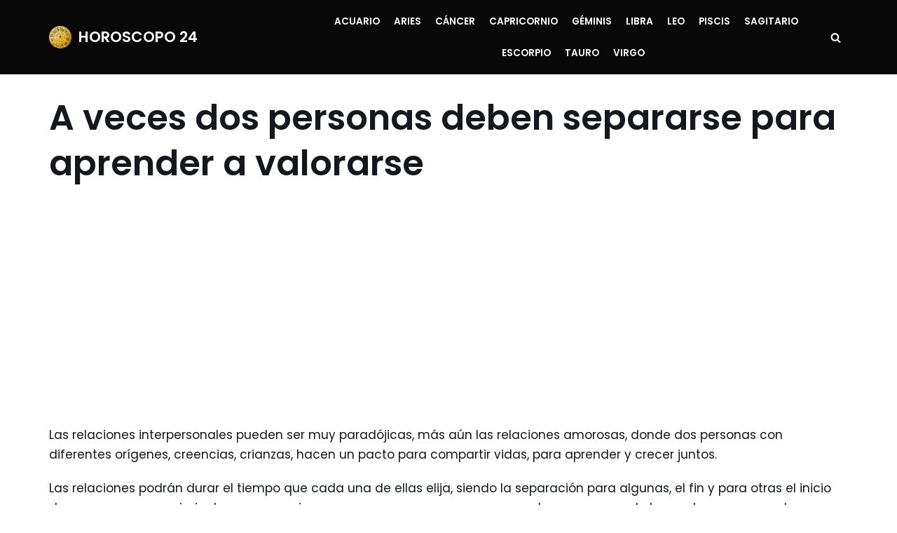

--- FILE ---
content_type: text/html; charset=UTF-8
request_url: https://horoscopo24.info/a-veces-dos-personas-deben-separarse-para-aprender-a-valorarse/
body_size: 18202
content:
<!DOCTYPE html>
<html lang="es" xmlns:og="http://ogp.me/ns#" xmlns:fb="http://ogp.me/ns/fb#">
	
<!-- sirdata cokies -->


	
<!-- Google tag (gtag.js) -->
<script async src="https://www.googletagmanager.com/gtag/js?id=G-F9PRMDXH2L"></script>
<script>
  window.dataLayer = window.dataLayer || [];
  function gtag(){dataLayer.push(arguments);}
  gtag('js', new Date());

  gtag('config', 'G-F9PRMDXH2L');
</script>
<!-- Google tag (gtag.js) -->

			<script data-ad-client="ca-pub-6817227002280387" async src="https://pagead2.googlesyndication.com/pagead/js/adsbygoogle.js"></script>


	
<head>
	
	<meta charset="UTF-8">
	<meta name="viewport" content="width=device-width, initial-scale=1, minimum-scale=1">
	<link rel="profile" href="https://gmpg.org/xfn/11">
		<title>A veces dos personas deben separarse para aprender a valorarse &#8211; HOROSCOPO 24</title>
<meta name='robots' content='max-image-preview:large' />

<!-- Open Graph Meta Tags generated by MashShare 4.0.47 - https://mashshare.net -->
<meta property="og:type" content="article" /> 
<meta property="og:title" content="A veces dos personas deben separarse para aprender a valorarse" />
<meta property="og:description" content="Las relaciones interpersonales pueden ser muy paradójicas, más aún las relaciones amorosas, donde dos personas con diferentes orígenes, creencias, crianzas, hacen un pacto para compartir vidas, para aprender y crecer juntos.    Las relaciones podrán durar el" />
<meta property="og:image" content="https://horoscopo24.info/wp-content/uploads/2018/12/2personas.jpg" />
<meta property="og:url" content="https://horoscopo24.info/a-veces-dos-personas-deben-separarse-para-aprender-a-valorarse/" />
<meta property="og:site_name" content="HOROSCOPO 24" />
<meta property="article:published_time" content="2019-05-28T07:45:11+02:00" />
<meta property="article:modified_time" content="2019-05-28T07:45:11+02:00" />
<meta property="og:updated_time" content="2019-05-28T07:45:11+02:00" />
<!-- Open Graph Meta Tags generated by MashShare 4.0.47 - https://www.mashshare.net -->
<!-- Twitter Card generated by MashShare 4.0.47 - https://www.mashshare.net -->
<meta property="og:image:width" content="630" />
<meta property="og:image:height" content="328" />
<meta name="twitter:card" content="summary_large_image">
<meta name="twitter:title" content="A veces dos personas deben separarse para aprender a valorarse">
<meta name="twitter:description" content="Las relaciones interpersonales pueden ser muy paradójicas, más aún las relaciones amorosas, donde dos personas con diferentes orígenes, creencias, crianzas, hacen un pacto para compartir vidas, para aprender y crecer juntos.    Las relaciones podrán durar el">
<meta name="twitter:image" content="https://horoscopo24.info/wp-content/uploads/2018/12/2personas.jpg">
<!-- Twitter Card generated by MashShare 4.0.47 - https://www.mashshare.net -->

<link rel='dns-prefetch' href='//fonts.googleapis.com' />
<link rel="alternate" type="application/rss+xml" title="HOROSCOPO 24 &raquo; Feed" href="https://horoscopo24.info/feed/" />
<link rel="alternate" type="application/rss+xml" title="HOROSCOPO 24 &raquo; Feed de los comentarios" href="https://horoscopo24.info/comments/feed/" />
<script type="text/javascript">
/* <![CDATA[ */
window._wpemojiSettings = {"baseUrl":"https:\/\/s.w.org\/images\/core\/emoji\/15.0.3\/72x72\/","ext":".png","svgUrl":"https:\/\/s.w.org\/images\/core\/emoji\/15.0.3\/svg\/","svgExt":".svg","source":{"concatemoji":"https:\/\/horoscopo24.info\/wp-includes\/js\/wp-emoji-release.min.js?ver=6.5.7"}};
/*! This file is auto-generated */
!function(i,n){var o,s,e;function c(e){try{var t={supportTests:e,timestamp:(new Date).valueOf()};sessionStorage.setItem(o,JSON.stringify(t))}catch(e){}}function p(e,t,n){e.clearRect(0,0,e.canvas.width,e.canvas.height),e.fillText(t,0,0);var t=new Uint32Array(e.getImageData(0,0,e.canvas.width,e.canvas.height).data),r=(e.clearRect(0,0,e.canvas.width,e.canvas.height),e.fillText(n,0,0),new Uint32Array(e.getImageData(0,0,e.canvas.width,e.canvas.height).data));return t.every(function(e,t){return e===r[t]})}function u(e,t,n){switch(t){case"flag":return n(e,"\ud83c\udff3\ufe0f\u200d\u26a7\ufe0f","\ud83c\udff3\ufe0f\u200b\u26a7\ufe0f")?!1:!n(e,"\ud83c\uddfa\ud83c\uddf3","\ud83c\uddfa\u200b\ud83c\uddf3")&&!n(e,"\ud83c\udff4\udb40\udc67\udb40\udc62\udb40\udc65\udb40\udc6e\udb40\udc67\udb40\udc7f","\ud83c\udff4\u200b\udb40\udc67\u200b\udb40\udc62\u200b\udb40\udc65\u200b\udb40\udc6e\u200b\udb40\udc67\u200b\udb40\udc7f");case"emoji":return!n(e,"\ud83d\udc26\u200d\u2b1b","\ud83d\udc26\u200b\u2b1b")}return!1}function f(e,t,n){var r="undefined"!=typeof WorkerGlobalScope&&self instanceof WorkerGlobalScope?new OffscreenCanvas(300,150):i.createElement("canvas"),a=r.getContext("2d",{willReadFrequently:!0}),o=(a.textBaseline="top",a.font="600 32px Arial",{});return e.forEach(function(e){o[e]=t(a,e,n)}),o}function t(e){var t=i.createElement("script");t.src=e,t.defer=!0,i.head.appendChild(t)}"undefined"!=typeof Promise&&(o="wpEmojiSettingsSupports",s=["flag","emoji"],n.supports={everything:!0,everythingExceptFlag:!0},e=new Promise(function(e){i.addEventListener("DOMContentLoaded",e,{once:!0})}),new Promise(function(t){var n=function(){try{var e=JSON.parse(sessionStorage.getItem(o));if("object"==typeof e&&"number"==typeof e.timestamp&&(new Date).valueOf()<e.timestamp+604800&&"object"==typeof e.supportTests)return e.supportTests}catch(e){}return null}();if(!n){if("undefined"!=typeof Worker&&"undefined"!=typeof OffscreenCanvas&&"undefined"!=typeof URL&&URL.createObjectURL&&"undefined"!=typeof Blob)try{var e="postMessage("+f.toString()+"("+[JSON.stringify(s),u.toString(),p.toString()].join(",")+"));",r=new Blob([e],{type:"text/javascript"}),a=new Worker(URL.createObjectURL(r),{name:"wpTestEmojiSupports"});return void(a.onmessage=function(e){c(n=e.data),a.terminate(),t(n)})}catch(e){}c(n=f(s,u,p))}t(n)}).then(function(e){for(var t in e)n.supports[t]=e[t],n.supports.everything=n.supports.everything&&n.supports[t],"flag"!==t&&(n.supports.everythingExceptFlag=n.supports.everythingExceptFlag&&n.supports[t]);n.supports.everythingExceptFlag=n.supports.everythingExceptFlag&&!n.supports.flag,n.DOMReady=!1,n.readyCallback=function(){n.DOMReady=!0}}).then(function(){return e}).then(function(){var e;n.supports.everything||(n.readyCallback(),(e=n.source||{}).concatemoji?t(e.concatemoji):e.wpemoji&&e.twemoji&&(t(e.twemoji),t(e.wpemoji)))}))}((window,document),window._wpemojiSettings);
/* ]]> */
</script>
<style id='wp-emoji-styles-inline-css' type='text/css'>

	img.wp-smiley, img.emoji {
		display: inline !important;
		border: none !important;
		box-shadow: none !important;
		height: 1em !important;
		width: 1em !important;
		margin: 0 0.07em !important;
		vertical-align: -0.1em !important;
		background: none !important;
		padding: 0 !important;
	}
</style>
<link rel='stylesheet' id='wp-block-library-css' href='https://horoscopo24.info/wp-includes/css/dist/block-library/style.min.css?ver=6.5.7' type='text/css' media='all' />
<link rel='stylesheet' id='quads-style-css-css' href='https://horoscopo24.info/wp-content/plugins/quick-adsense-reloaded/includes/gutenberg/dist/blocks.style.build.css?ver=2.0.86.1' type='text/css' media='all' />
<style id='classic-theme-styles-inline-css' type='text/css'>
/*! This file is auto-generated */
.wp-block-button__link{color:#fff;background-color:#32373c;border-radius:9999px;box-shadow:none;text-decoration:none;padding:calc(.667em + 2px) calc(1.333em + 2px);font-size:1.125em}.wp-block-file__button{background:#32373c;color:#fff;text-decoration:none}
</style>
<style id='global-styles-inline-css' type='text/css'>
body{--wp--preset--color--black: #000000;--wp--preset--color--cyan-bluish-gray: #abb8c3;--wp--preset--color--white: #ffffff;--wp--preset--color--pale-pink: #f78da7;--wp--preset--color--vivid-red: #cf2e2e;--wp--preset--color--luminous-vivid-orange: #ff6900;--wp--preset--color--luminous-vivid-amber: #fcb900;--wp--preset--color--light-green-cyan: #7bdcb5;--wp--preset--color--vivid-green-cyan: #00d084;--wp--preset--color--pale-cyan-blue: #8ed1fc;--wp--preset--color--vivid-cyan-blue: #0693e3;--wp--preset--color--vivid-purple: #9b51e0;--wp--preset--color--neve-link-color: var(--nv-primary-accent);--wp--preset--color--neve-link-hover-color: var(--nv-secondary-accent);--wp--preset--color--nv-site-bg: var(--nv-site-bg);--wp--preset--color--nv-light-bg: var(--nv-light-bg);--wp--preset--color--nv-dark-bg: var(--nv-dark-bg);--wp--preset--color--neve-text-color: var(--nv-text-color);--wp--preset--color--nv-text-dark-bg: var(--nv-text-dark-bg);--wp--preset--color--nv-c-1: var(--nv-c-1);--wp--preset--color--nv-c-2: var(--nv-c-2);--wp--preset--gradient--vivid-cyan-blue-to-vivid-purple: linear-gradient(135deg,rgba(6,147,227,1) 0%,rgb(155,81,224) 100%);--wp--preset--gradient--light-green-cyan-to-vivid-green-cyan: linear-gradient(135deg,rgb(122,220,180) 0%,rgb(0,208,130) 100%);--wp--preset--gradient--luminous-vivid-amber-to-luminous-vivid-orange: linear-gradient(135deg,rgba(252,185,0,1) 0%,rgba(255,105,0,1) 100%);--wp--preset--gradient--luminous-vivid-orange-to-vivid-red: linear-gradient(135deg,rgba(255,105,0,1) 0%,rgb(207,46,46) 100%);--wp--preset--gradient--very-light-gray-to-cyan-bluish-gray: linear-gradient(135deg,rgb(238,238,238) 0%,rgb(169,184,195) 100%);--wp--preset--gradient--cool-to-warm-spectrum: linear-gradient(135deg,rgb(74,234,220) 0%,rgb(151,120,209) 20%,rgb(207,42,186) 40%,rgb(238,44,130) 60%,rgb(251,105,98) 80%,rgb(254,248,76) 100%);--wp--preset--gradient--blush-light-purple: linear-gradient(135deg,rgb(255,206,236) 0%,rgb(152,150,240) 100%);--wp--preset--gradient--blush-bordeaux: linear-gradient(135deg,rgb(254,205,165) 0%,rgb(254,45,45) 50%,rgb(107,0,62) 100%);--wp--preset--gradient--luminous-dusk: linear-gradient(135deg,rgb(255,203,112) 0%,rgb(199,81,192) 50%,rgb(65,88,208) 100%);--wp--preset--gradient--pale-ocean: linear-gradient(135deg,rgb(255,245,203) 0%,rgb(182,227,212) 50%,rgb(51,167,181) 100%);--wp--preset--gradient--electric-grass: linear-gradient(135deg,rgb(202,248,128) 0%,rgb(113,206,126) 100%);--wp--preset--gradient--midnight: linear-gradient(135deg,rgb(2,3,129) 0%,rgb(40,116,252) 100%);--wp--preset--font-size--small: 13px;--wp--preset--font-size--medium: 20px;--wp--preset--font-size--large: 36px;--wp--preset--font-size--x-large: 42px;--wp--preset--spacing--20: 0.44rem;--wp--preset--spacing--30: 0.67rem;--wp--preset--spacing--40: 1rem;--wp--preset--spacing--50: 1.5rem;--wp--preset--spacing--60: 2.25rem;--wp--preset--spacing--70: 3.38rem;--wp--preset--spacing--80: 5.06rem;--wp--preset--shadow--natural: 6px 6px 9px rgba(0, 0, 0, 0.2);--wp--preset--shadow--deep: 12px 12px 50px rgba(0, 0, 0, 0.4);--wp--preset--shadow--sharp: 6px 6px 0px rgba(0, 0, 0, 0.2);--wp--preset--shadow--outlined: 6px 6px 0px -3px rgba(255, 255, 255, 1), 6px 6px rgba(0, 0, 0, 1);--wp--preset--shadow--crisp: 6px 6px 0px rgba(0, 0, 0, 1);}:where(.is-layout-flex){gap: 0.5em;}:where(.is-layout-grid){gap: 0.5em;}body .is-layout-flex{display: flex;}body .is-layout-flex{flex-wrap: wrap;align-items: center;}body .is-layout-flex > *{margin: 0;}body .is-layout-grid{display: grid;}body .is-layout-grid > *{margin: 0;}:where(.wp-block-columns.is-layout-flex){gap: 2em;}:where(.wp-block-columns.is-layout-grid){gap: 2em;}:where(.wp-block-post-template.is-layout-flex){gap: 1.25em;}:where(.wp-block-post-template.is-layout-grid){gap: 1.25em;}.has-black-color{color: var(--wp--preset--color--black) !important;}.has-cyan-bluish-gray-color{color: var(--wp--preset--color--cyan-bluish-gray) !important;}.has-white-color{color: var(--wp--preset--color--white) !important;}.has-pale-pink-color{color: var(--wp--preset--color--pale-pink) !important;}.has-vivid-red-color{color: var(--wp--preset--color--vivid-red) !important;}.has-luminous-vivid-orange-color{color: var(--wp--preset--color--luminous-vivid-orange) !important;}.has-luminous-vivid-amber-color{color: var(--wp--preset--color--luminous-vivid-amber) !important;}.has-light-green-cyan-color{color: var(--wp--preset--color--light-green-cyan) !important;}.has-vivid-green-cyan-color{color: var(--wp--preset--color--vivid-green-cyan) !important;}.has-pale-cyan-blue-color{color: var(--wp--preset--color--pale-cyan-blue) !important;}.has-vivid-cyan-blue-color{color: var(--wp--preset--color--vivid-cyan-blue) !important;}.has-vivid-purple-color{color: var(--wp--preset--color--vivid-purple) !important;}.has-black-background-color{background-color: var(--wp--preset--color--black) !important;}.has-cyan-bluish-gray-background-color{background-color: var(--wp--preset--color--cyan-bluish-gray) !important;}.has-white-background-color{background-color: var(--wp--preset--color--white) !important;}.has-pale-pink-background-color{background-color: var(--wp--preset--color--pale-pink) !important;}.has-vivid-red-background-color{background-color: var(--wp--preset--color--vivid-red) !important;}.has-luminous-vivid-orange-background-color{background-color: var(--wp--preset--color--luminous-vivid-orange) !important;}.has-luminous-vivid-amber-background-color{background-color: var(--wp--preset--color--luminous-vivid-amber) !important;}.has-light-green-cyan-background-color{background-color: var(--wp--preset--color--light-green-cyan) !important;}.has-vivid-green-cyan-background-color{background-color: var(--wp--preset--color--vivid-green-cyan) !important;}.has-pale-cyan-blue-background-color{background-color: var(--wp--preset--color--pale-cyan-blue) !important;}.has-vivid-cyan-blue-background-color{background-color: var(--wp--preset--color--vivid-cyan-blue) !important;}.has-vivid-purple-background-color{background-color: var(--wp--preset--color--vivid-purple) !important;}.has-black-border-color{border-color: var(--wp--preset--color--black) !important;}.has-cyan-bluish-gray-border-color{border-color: var(--wp--preset--color--cyan-bluish-gray) !important;}.has-white-border-color{border-color: var(--wp--preset--color--white) !important;}.has-pale-pink-border-color{border-color: var(--wp--preset--color--pale-pink) !important;}.has-vivid-red-border-color{border-color: var(--wp--preset--color--vivid-red) !important;}.has-luminous-vivid-orange-border-color{border-color: var(--wp--preset--color--luminous-vivid-orange) !important;}.has-luminous-vivid-amber-border-color{border-color: var(--wp--preset--color--luminous-vivid-amber) !important;}.has-light-green-cyan-border-color{border-color: var(--wp--preset--color--light-green-cyan) !important;}.has-vivid-green-cyan-border-color{border-color: var(--wp--preset--color--vivid-green-cyan) !important;}.has-pale-cyan-blue-border-color{border-color: var(--wp--preset--color--pale-cyan-blue) !important;}.has-vivid-cyan-blue-border-color{border-color: var(--wp--preset--color--vivid-cyan-blue) !important;}.has-vivid-purple-border-color{border-color: var(--wp--preset--color--vivid-purple) !important;}.has-vivid-cyan-blue-to-vivid-purple-gradient-background{background: var(--wp--preset--gradient--vivid-cyan-blue-to-vivid-purple) !important;}.has-light-green-cyan-to-vivid-green-cyan-gradient-background{background: var(--wp--preset--gradient--light-green-cyan-to-vivid-green-cyan) !important;}.has-luminous-vivid-amber-to-luminous-vivid-orange-gradient-background{background: var(--wp--preset--gradient--luminous-vivid-amber-to-luminous-vivid-orange) !important;}.has-luminous-vivid-orange-to-vivid-red-gradient-background{background: var(--wp--preset--gradient--luminous-vivid-orange-to-vivid-red) !important;}.has-very-light-gray-to-cyan-bluish-gray-gradient-background{background: var(--wp--preset--gradient--very-light-gray-to-cyan-bluish-gray) !important;}.has-cool-to-warm-spectrum-gradient-background{background: var(--wp--preset--gradient--cool-to-warm-spectrum) !important;}.has-blush-light-purple-gradient-background{background: var(--wp--preset--gradient--blush-light-purple) !important;}.has-blush-bordeaux-gradient-background{background: var(--wp--preset--gradient--blush-bordeaux) !important;}.has-luminous-dusk-gradient-background{background: var(--wp--preset--gradient--luminous-dusk) !important;}.has-pale-ocean-gradient-background{background: var(--wp--preset--gradient--pale-ocean) !important;}.has-electric-grass-gradient-background{background: var(--wp--preset--gradient--electric-grass) !important;}.has-midnight-gradient-background{background: var(--wp--preset--gradient--midnight) !important;}.has-small-font-size{font-size: var(--wp--preset--font-size--small) !important;}.has-medium-font-size{font-size: var(--wp--preset--font-size--medium) !important;}.has-large-font-size{font-size: var(--wp--preset--font-size--large) !important;}.has-x-large-font-size{font-size: var(--wp--preset--font-size--x-large) !important;}
.wp-block-navigation a:where(:not(.wp-element-button)){color: inherit;}
:where(.wp-block-post-template.is-layout-flex){gap: 1.25em;}:where(.wp-block-post-template.is-layout-grid){gap: 1.25em;}
:where(.wp-block-columns.is-layout-flex){gap: 2em;}:where(.wp-block-columns.is-layout-grid){gap: 2em;}
.wp-block-pullquote{font-size: 1.5em;line-height: 1.6;}
</style>
<link rel='stylesheet' id='mashsb-styles-css' href='https://horoscopo24.info/wp-content/plugins/mashsharer/assets/css/mashsb.min.css?ver=4.0.47' type='text/css' media='all' />
<style id='mashsb-styles-inline-css' type='text/css'>
.mashsb-count {color:#cccccc;}@media only screen and (min-width:568px){.mashsb-buttons a {min-width: 177px;}}
</style>
<style id='hv-videos-otros-inline-css' type='text/css'>

.hv-manual{max-width:100%;}
.hv-manual-item{display:block;margin:0 0 16px 0;}
.hv-manual-thumb-link{display:block;position:relative;text-decoration:none;}
.hv-manual-thumb{display:block;position:relative;width:100%;aspect-ratio:16/9;border-radius:8px;overflow:hidden;}
.hv-manual-thumb-img{display:block;width:100%;height:100%;object-fit:cover;border:0!important;outline:none!important;background:transparent!important;}
.hv-manual-overlay{position:absolute;inset:0;display:flex;align-items:center;justify-content:center;pointer-events:none;}
.hv-manual-overlay-badge{width:64px;height:64px;border-radius:50%;background:rgba(0,0,0,.6);display:flex;align-items:center;justify-content:center;}
.hv-manual-overlay-badge:before{content:"";display:block;width:0;height:0;border-left:20px solid #fff;border-top:12px solid transparent;border-bottom:12px solid transparent;margin-left:4px;}
@media (max-width:480px){.hv-manual-overlay-badge{width:52px;height:52px;}.hv-manual-overlay-badge:before{border-left-width:18px;border-top-width:11px;border-bottom-width:11px;}}
.hv-manual-title{margin:.5rem 0 1rem;font-weight:normal;line-height:1.35;display:block;background:transparent!important;border:0!important;padding:0!important;box-shadow:none!important;}
.hv-manual-title a{display:inline;background:transparent!important;border:0!important;padding:0!important;box-shadow:none!important;color:inherit;text-decoration:none;}
.hv-manual-title a:hover{text-decoration:underline;}
a img, img, .hv-manual-thumb-img {border:0!important;outline:none!important;box-shadow:none!important;background:transparent!important;}
.hv-manual-thumb-link, .hv-manual-thumb {border:0!important;box-shadow:none!important;background:transparent!important;padding:0!important;}
a:focus,a:active,a:hover{outline:none!important;box-shadow:none!important;}

</style>
<link rel='stylesheet' id='neve-style-css' href='https://horoscopo24.info/wp-content/themes/neve/style-main.min.css?ver=2.11.1' type='text/css' media='all' />
<style id='neve-style-inline-css' type='text/css'>
.header-menu-sidebar-inner li.menu-item-nav-search { display: none; }
 .container{ max-width: 748px; } .single-post-container .alignfull > [class*="__inner-container"], .single-post-container .alignwide > [class*="__inner-container"]{ max-width:718px } .button.button-primary, button, input[type=button], .btn, input[type="submit"], /* Buttons in navigation */ ul[id^="nv-primary-navigation"] li.button.button-primary > a, .menu li.button.button-primary > a, .wp-block-button.is-style-primary .wp-block-button__link, .wc-block-grid .wp-block-button .wp-block-button__link, form input[type="submit"], form button[type="submit"], #comments input[type="submit"]{ background-color: var(--nv-secondary-accent);color: var(--nv-text-color);border-radius:0px 0px 0px 0px;border:none;border-width:1px 1px 1px 1px; font-size: 14px; line-height: 1.6em; } .button.button-primary:hover, ul[id^="nv-primary-navigation"] li.button.button-primary > a:hover, .menu li.button.button-primary > a:hover, .wp-block-button.is-style-primary .wp-block-button__link:hover, .wc-block-grid .wp-block-button .wp-block-button__link:hover, form input[type="submit"]:hover, form button[type="submit"]:hover, #comments input[type="submit"]:hover{ background-color: var(--nv-secondary-accent);color: var(--nv-text-color); } .button.button-secondary:not(.secondary-default), .wp-block-button.is-style-secondary .wp-block-button__link{ background-color: var(--nv-primary-accent);color: var(--nv-text-dark-bg);border-radius:0px 0px 0px 0px;border:none;border-width:2px 2px 2px 2px; font-size: 14px; line-height: 1.6em; } .button.button-secondary.secondary-default{ background-color: var(--nv-primary-accent);color: var(--nv-text-dark-bg);border-radius:0px 0px 0px 0px;border:none;border-width:2px 2px 2px 2px; } .button.button-secondary:not(.secondary-default):hover, .wp-block-button.is-style-secondary .wp-block-button__link:hover{ background-color: var(--nv-primary-accent);color: var(--nv-text-dark-bg); } .button.button-secondary.secondary-default:hover{ background-color: var(--nv-primary-accent);color: var(--nv-text-dark-bg); } .button.button-primary, .wp-block-button.is-style-primary .wp-block-button__link, .wc-block-grid .wp-block-button .wp-block-button__link, form input[type="submit"], form button[type="submit"], #comments input[type="submit"]{ padding:16px 35px 16px 35px; } .button.button-secondary:not(.secondary-default), .wp-block-button.is-style-secondary .wp-block-button__link{ padding:16px 35px 16px 35px; } body, .site-title{ font-size: 15px; line-height: 1.6em; letter-spacing: 0px; font-weight: 400; text-transform: none; font-family: Poppins, var(--nv-fallback-ff); } h1, .single h1.entry-title{ font-size: 39px; line-height: 1.2em; letter-spacing: 0px; font-weight: 600; text-transform: none; font-family: Poppins, var(--nv-fallback-ff); } h2{ font-size: 30px; line-height: 1.3em; letter-spacing: 0px; font-weight: 600; text-transform: none; font-family: Poppins, var(--nv-fallback-ff); } h3, .woocommerce-checkout h3{ font-size: 20px; line-height: 1.3em; letter-spacing: 0px; font-weight: 600; text-transform: none; font-family: Poppins, var(--nv-fallback-ff); } h4{ font-size: 16px; line-height: 1.3em; letter-spacing: 0px; font-weight: 600; text-transform: none; font-family: Poppins, var(--nv-fallback-ff); } h5{ font-size: 14px; line-height: 1.3em; letter-spacing: 0px; font-weight: 600; text-transform: none; font-family: Poppins, var(--nv-fallback-ff); } h6{ font-size: 14px; line-height: 1.3em; letter-spacing: 0px; font-weight: 600; text-transform: none; font-family: Poppins, var(--nv-fallback-ff); } .blog .blog-entry-title, .archive .blog-entry-title{ font-size: 25px; } .nv-post-thumbnail-wrap img{ box-shadow:0 16px 38px -12px rgba(0,0,0,0.56), 0 4px 25px 0 rgba(0,0,0,0.12), 0 8px 10px -5px rgba(0,0,0,0.2); } form:not([role="search"]):not(.woocommerce-cart-form):not(.woocommerce-ordering):not(.cart) input:read-write:not(#coupon_code), form textarea, form select{ margin-bottom: 10px; } form input:read-write, form textarea, form select, form select option, form.wp-block-search input.wp-block-search__input{ color: var(--nv-text-color); font-family: Poppins, var(--nv-fallback-ff); } form label, .wpforms-container .wpforms-field-label{ margin-bottom: 10px; } form.search-form input:read-write{ padding-right:45px !important; font-family: Poppins, var(--nv-fallback-ff); } .header-main-inner,.header-main-inner a:not(.button),.header-main-inner .navbar-toggle{ color: #e33535; } .header-main-inner .nv-icon svg,.header-main-inner .nv-contact-list svg{ fill: #e33535; } .header-main-inner .icon-bar{ background-color: #e33535; } .hfg_header .header-main-inner .nav-ul .sub-menu{ background-color: #090808; } .hfg_header .header-main-inner{ background-color: #090808; } .header-menu-sidebar .header-menu-sidebar-bg,.header-menu-sidebar .header-menu-sidebar-bg a:not(.button),.header-menu-sidebar .header-menu-sidebar-bg .navbar-toggle{ color: var(--nv-site-bg); } .header-menu-sidebar .header-menu-sidebar-bg .nv-icon svg,.header-menu-sidebar .header-menu-sidebar-bg .nv-contact-list svg{ fill: var(--nv-site-bg); } .header-menu-sidebar .header-menu-sidebar-bg .icon-bar{ background-color: var(--nv-site-bg); } .hfg_header .header-menu-sidebar .header-menu-sidebar-bg .nav-ul .sub-menu{ background-color: var(--nv-dark-bg); } .hfg_header .header-menu-sidebar .header-menu-sidebar-bg{ background-color: var(--nv-dark-bg); } .builder-item--logo .site-logo img{ max-width: 32px; } .builder-item--logo .site-logo .brand .nv-title-tagline-wrap{ color: #ffffff; } .builder-item--logo .site-logo{ padding:10px 0px 10px 0px; } .builder-item--logo{ margin:0px 0px 0px 0px; } .builder-item--nav-icon .navbar-toggle, .header-menu-sidebar .close-sidebar-panel .navbar-toggle{ color: var(--nv-site-bg);border-radius:3px 3px 3px 3px;border:none;border-width:1px 1px 1px 1px; } .builder-item--nav-icon .navbar-toggle .icon-bar, .header-menu-sidebar .close-sidebar-panel .navbar-toggle .icon-bar{ background-color: var(--nv-site-bg); } .builder-item--nav-icon .navbar-toggle{ padding:10px 15px 10px 15px; } .builder-item--nav-icon{ margin:0px 0px 0px 0px; } .builder-item--primary-menu .nav-menu-primary > .nav-ul li:not(.woocommerce-mini-cart-item) > a,.builder-item--primary-menu .nav-menu-primary > .nav-ul .has-caret > a,.builder-item--primary-menu .nav-menu-primary > .nav-ul .neve-mm-heading span,.builder-item--primary-menu .nav-menu-primary > .nav-ul .has-caret{ color: var(--nv-text-dark-bg); } .builder-item--primary-menu .nav-menu-primary > .nav-ul li:not(.woocommerce-mini-cart-item) > a:after,.builder-item--primary-menu .nav-menu-primary > .nav-ul li > .has-caret > a:after{ background-color: #fd8203; } .builder-item--primary-menu .nav-menu-primary > .nav-ul li:not(.woocommerce-mini-cart-item):hover > a,.builder-item--primary-menu .nav-menu-primary > .nav-ul li:hover > .has-caret > a,.builder-item--primary-menu .nav-menu-primary > .nav-ul li:hover > .has-caret{ color: #fd8203; } .builder-item--primary-menu .nav-menu-primary > .nav-ul li:hover > .has-caret svg{ fill: #fd8203; } .builder-item--primary-menu .nav-menu-primary > .nav-ul li.current-menu-item > a,.builder-item--primary-menu .nav-menu-primary > .nav-ul li.current_page_item > a,.builder-item--primary-menu .nav-menu-primary > .nav-ul li.current_page_item > .has-caret > a{ color: #fd8203; } .builder-item--primary-menu .nav-menu-primary > .nav-ul li.current-menu-item > .has-caret svg{ fill: #fd8203; } .builder-item--primary-menu .nav-ul > li:not(:last-of-type){ margin-right:20px; } .builder-item--primary-menu .style-full-height .nav-ul li:not(.menu-item-nav-search):not(.menu-item-nav-cart):hover > a:after{ width: calc(100% + 20px); } .builder-item--primary-menu .nav-ul li a, .builder-item--primary-menu .neve-mm-heading span{ min-height: 25px; } .builder-item--primary-menu{ font-size: 1em; line-height: 1.6em; letter-spacing: 0px; font-weight: 600; text-transform: uppercase; padding:0px 0px 0px 0px;margin:0px 0px 0px 0px; } .builder-item--primary-menu svg{ width: 1em;height: 1em; } .builder-item--header_search_responsive a.nv-search.nv-icon > svg{ width: 15px;height: 15px;fill: #ffffff; } .builder-item--header_search_responsive a.nv-search.nv-icon:hover > svg{ fill: #fd8203; } .builder-item--header_search_responsive input[type=submit],.builder-item--header_search_responsive .nv-search-icon-wrap{ width: 14px; } .builder-item--header_search_responsive .nv-nav-search .search-form input[type=search]{ height: 40px; font-size: 14px; padding-right:50px;border-width:1px 1px 1px 1px;border-radius:1px 1px 1px 1px;background-color: #ffffff;border-color: var(--nv-dark-bg); } .builder-item--header_search_responsive .nv-nav-search .search-form input[type=search],.builder-item--header_search_responsive input::placeholder{ color: var(--nv-dark-bg); } .builder-item--header_search_responsive .nv-search-icon-wrap .nv-icon svg{ fill: var(--nv-dark-bg);width: 14px;height: 14px; } .builder-item--header_search_responsive .close-responsive-search svg{ width: 14px;height: 14px; } .builder-item--header_search_responsive{ padding:0px 10px 0px 10px;margin:0px 0px 0px 0px; } .footer-top-inner{ background-color: var(--nv-dark-bg); } .footer-top-inner,.footer-top-inner a:not(.button),.footer-top-inner .navbar-toggle{ color: var(--nv-site-bg); } .footer-top-inner .nv-icon svg,.footer-top-inner .nv-contact-list svg{ fill: var(--nv-site-bg); } .footer-top-inner .icon-bar{ background-color: var(--nv-site-bg); } .footer-top-inner .nav-ul .sub-menu{ background-color: var(--nv-dark-bg); } .builder-item--footer_copyright, .builder-item--footer_copyright *{ color: #ffffff; } .builder-item--footer_copyright{ font-size: 1em; line-height: 1.6em; letter-spacing: 0px; font-weight: 500; text-transform: none; padding:0px 0px 0px 0px;margin:0px 0px 0px 0px; } .builder-item--footer_copyright svg{ width: 1em;height: 1em; } @media(min-width: 576px){ .container{ max-width: 992px; } .single-post-container .alignfull > [class*="__inner-container"], .single-post-container .alignwide > [class*="__inner-container"]{ max-width:962px } .button.button-primary, button, input[type=button], .btn, input[type="submit"], /* Buttons in navigation */ ul[id^="nv-primary-navigation"] li.button.button-primary > a, .menu li.button.button-primary > a, .wp-block-button.is-style-primary .wp-block-button__link, .wc-block-grid .wp-block-button .wp-block-button__link, form input[type="submit"], form button[type="submit"], #comments input[type="submit"]{ font-size: 14px; line-height: 1.6em; } .button.button-secondary:not(.secondary-default), .wp-block-button.is-style-secondary .wp-block-button__link{ font-size: 14px; line-height: 1.6em; } .button.button-primary, .wp-block-button.is-style-primary .wp-block-button__link, .wc-block-grid .wp-block-button .wp-block-button__link, form input[type="submit"], form button[type="submit"], #comments input[type="submit"]{ padding:16px 35px 16px 35px; } .button.button-secondary:not(.secondary-default), .wp-block-button.is-style-secondary .wp-block-button__link{ padding:16px 35px 16px 35px; } body, .site-title{ font-size: 16px; line-height: 1.6em; letter-spacing: 0px; } h1, .single h1.entry-title{ font-size: 55px; line-height: 1.3em; letter-spacing: 0px; } h2{ font-size: 35px; line-height: 1.3em; letter-spacing: 0px; } h3, .woocommerce-checkout h3{ font-size: 20px; line-height: 1.3em; letter-spacing: 0px; } h4{ font-size: 16px; line-height: 1.3em; letter-spacing: 0px; } h5{ font-size: 14px; line-height: 1.3em; letter-spacing: 0px; } h6{ font-size: 14px; line-height: 1.3em; letter-spacing: 0px; } .builder-item--logo .site-logo img{ max-width: 32px; } .builder-item--logo .site-logo{ padding:10px 0px 10px 0px; } .builder-item--logo{ margin:0px 0px 0px 0px; } .builder-item--nav-icon .navbar-toggle{ padding:10px 15px 10px 15px; } .builder-item--nav-icon{ margin:0px 0px 0px 0px; } .builder-item--primary-menu .nav-ul > li:not(:last-of-type){ margin-right:20px; } .builder-item--primary-menu .style-full-height .nav-ul li:not(.menu-item-nav-search):not(.menu-item-nav-cart):hover > a:after{ width: calc(100% + 20px); } .builder-item--primary-menu .nav-ul li a, .builder-item--primary-menu .neve-mm-heading span{ min-height: 25px; } .builder-item--primary-menu{ font-size: 1em; line-height: 1.6em; letter-spacing: 0px; padding:0px 0px 0px 0px;margin:0px 0px 0px 0px; } .builder-item--primary-menu svg{ width: 1em;height: 1em; } .builder-item--header_search_responsive input[type=submit],.builder-item--header_search_responsive .nv-search-icon-wrap{ width: 14px; } .builder-item--header_search_responsive .nv-nav-search .search-form input[type=search]{ height: 40px; font-size: 14px; padding-right:50px;border-width:1px 1px 1px 1px;border-radius:1px 1px 1px 1px; } .builder-item--header_search_responsive .nv-search-icon-wrap .nv-icon svg{ width: 14px;height: 14px; } .builder-item--header_search_responsive .close-responsive-search svg{ width: 14px;height: 14px; } .builder-item--header_search_responsive{ padding:0px 10px 0px 10px;margin:0px 0px 0px 0px; } .builder-item--footer_copyright{ font-size: 1em; line-height: 1.6em; letter-spacing: 0px; padding:0px 0px 0px 0px;margin:0px 0px 0px 0px; } .builder-item--footer_copyright svg{ width: 1em;height: 1em; } }@media(min-width: 960px){ .container{ max-width: 1170px; } body:not(.single):not(.archive):not(.blog):not(.search) .neve-main > .container .col{ max-width: 100%; } body:not(.single):not(.archive):not(.blog):not(.search) .nv-sidebar-wrap{ max-width: 0%; } .neve-main > .archive-container .nv-index-posts.col{ max-width: 100%; } .neve-main > .archive-container .nv-sidebar-wrap{ max-width: 0%; } .neve-main > .single-post-container .nv-single-post-wrap.col{ max-width: 100%; } .single-post-container .alignfull > [class*="__inner-container"], .single-post-container .alignwide > [class*="__inner-container"]{ max-width:1140px } .container-fluid.single-post-container .alignfull > [class*="__inner-container"], .container-fluid.single-post-container .alignwide > [class*="__inner-container"]{ max-width:calc(100% + 15px) } .neve-main > .single-post-container .nv-sidebar-wrap{ max-width: 0%; } .button.button-primary, button, input[type=button], .btn, input[type="submit"], /* Buttons in navigation */ ul[id^="nv-primary-navigation"] li.button.button-primary > a, .menu li.button.button-primary > a, .wp-block-button.is-style-primary .wp-block-button__link, .wc-block-grid .wp-block-button .wp-block-button__link, form input[type="submit"], form button[type="submit"], #comments input[type="submit"]{ font-size: 16px; line-height: 1.6em; } .button.button-secondary:not(.secondary-default), .wp-block-button.is-style-secondary .wp-block-button__link{ font-size: 16px; line-height: 1.6em; } .button.button-primary, .wp-block-button.is-style-primary .wp-block-button__link, .wc-block-grid .wp-block-button .wp-block-button__link, form input[type="submit"], form button[type="submit"], #comments input[type="submit"]{ padding:16px 35px 16px 35px; } .button.button-secondary:not(.secondary-default), .wp-block-button.is-style-secondary .wp-block-button__link{ padding:16px 35px 16px 35px; } body, .site-title{ font-size: 17px; line-height: 1.7em; letter-spacing: 0px; } h1, .single h1.entry-title{ font-size: 50px; line-height: 1.3em; letter-spacing: 0px; } h2{ font-size: 40px; line-height: 1.3em; letter-spacing: 0px; } h3, .woocommerce-checkout h3{ font-size: 24px; line-height: 1.3em; letter-spacing: 0px; } h4{ font-size: 20px; line-height: 1.3em; letter-spacing: 0px; } h5{ font-size: 16px; line-height: 1.3em; letter-spacing: 0px; } h6{ font-size: 16px; line-height: 1.3em; letter-spacing: 0px; } .blog .blog-entry-title, .archive .blog-entry-title{ font-size: 25px; } .builder-item--logo .site-logo img{ max-width: 32px; } .builder-item--logo .site-logo{ padding:10px 0px 10px 0px; } .builder-item--logo{ margin:0px 0px 0px 0px; } .builder-item--nav-icon .navbar-toggle{ padding:10px 15px 10px 15px; } .builder-item--nav-icon{ margin:0px 0px 0px 0px; } .builder-item--primary-menu .nav-ul > li:not(:last-of-type){ margin-right:20px; } .builder-item--primary-menu .style-full-height .nav-ul li:not(.menu-item-nav-search):not(.menu-item-nav-cart) > a:after{ left:-10px;right:-10px } .builder-item--primary-menu .style-full-height .nav-ul li:not(.menu-item-nav-search):not(.menu-item-nav-cart):hover > a:after{ width: calc(100% + 20px); } .builder-item--primary-menu .nav-ul li a, .builder-item--primary-menu .neve-mm-heading span{ min-height: 25px; } .builder-item--primary-menu{ font-size: 0.8em; line-height: 1.6em; letter-spacing: 0px; padding:0px 0px 0px 0px;margin:0px 0px 0px 0px; } .builder-item--primary-menu svg{ width: 0.8em;height: 0.8em; } .builder-item--header_search_responsive input[type=submit],.builder-item--header_search_responsive .nv-search-icon-wrap{ width: 27px; } .builder-item--header_search_responsive .nv-nav-search .search-form input[type=search]{ height: 58px; font-size: 27px; padding-right:50px;border-width:4px 4px 4px 4px;border-radius:1px 1px 1px 1px; } .builder-item--header_search_responsive .nv-search-icon-wrap .nv-icon svg{ width: 27px;height: 27px; } .builder-item--header_search_responsive .close-responsive-search svg{ width: 27px;height: 27px; } .builder-item--header_search_responsive{ padding:0px 10px 0px 10px;margin:0px 0px 0px 0px; } .builder-item--footer_copyright{ font-size: 1em; line-height: 1.6em; letter-spacing: 0px; padding:0px 0px 0px 0px;margin:-10px 0px 20px 0px; } .builder-item--footer_copyright svg{ width: 1em;height: 1em; } }:root{--nv-primary-accent:#fcaf3b;--nv-secondary-accent:#000000;--nv-site-bg:#ffffff;--nv-light-bg:#ededed;--nv-dark-bg:#14171c;--nv-text-color:#14171c;--nv-text-dark-bg:#ffffff;--nv-c-1:#77b978;--nv-c-2:#f37262;--nv-fallback-ff:Arial, Helvetica, sans-serif;}
</style>
<link rel='stylesheet' id='neve-google-font-poppins-css' href='//fonts.googleapis.com/css?family=Poppins%3A400%2C600&#038;display=swap&#038;ver=2.11.1' type='text/css' media='all' />
<script type="text/javascript" src="https://horoscopo24.info/wp-includes/js/jquery/jquery.min.js?ver=3.7.1" id="jquery-core-js"></script>
<script type="text/javascript" src="https://horoscopo24.info/wp-includes/js/jquery/jquery-migrate.min.js?ver=3.4.1" id="jquery-migrate-js"></script>
<script type="text/javascript" id="mashsb-js-extra">
/* <![CDATA[ */
var mashsb = {"shares":"4000","round_shares":"","animate_shares":"0","dynamic_buttons":"0","share_url":"https:\/\/horoscopo24.info\/a-veces-dos-personas-deben-separarse-para-aprender-a-valorarse\/","title":"A+veces+dos+personas+deben+separarse+para+aprender+a+valorarse","image":"https:\/\/horoscopo24.info\/wp-content\/uploads\/2018\/12\/2personas.jpg","desc":"Las relaciones interpersonales pueden ser muy parad\u00f3jicas, m\u00e1s a\u00fan las relaciones amorosas, donde dos personas con diferentes or\u00edgenes, creencias, crianzas, hacen un pacto para compartir vidas, para aprender y crecer juntos.\r\n\r\nLas relaciones podr\u00e1n durar el \u2026","hashtag":"","subscribe":"content","subscribe_url":"","activestatus":"1","singular":"1","twitter_popup":"1","refresh":"0","nonce":"8589c9bfcc","postid":"39808","servertime":"1768842184","ajaxurl":"https:\/\/horoscopo24.info\/wp-admin\/admin-ajax.php"};
/* ]]> */
</script>
<script type="text/javascript" src="https://horoscopo24.info/wp-content/plugins/mashsharer/assets/js/mashsb.min.js?ver=4.0.47" id="mashsb-js"></script>
<link rel="https://api.w.org/" href="https://horoscopo24.info/wp-json/" /><link rel="alternate" type="application/json" href="https://horoscopo24.info/wp-json/wp/v2/posts/39808" /><link rel="EditURI" type="application/rsd+xml" title="RSD" href="https://horoscopo24.info/xmlrpc.php?rsd" />
<meta name="generator" content="WordPress 6.5.7" />
<link rel="canonical" href="https://horoscopo24.info/a-veces-dos-personas-deben-separarse-para-aprender-a-valorarse/" />
<link rel='shortlink' href='https://horoscopo24.info/?p=39808' />
<link rel="alternate" type="application/json+oembed" href="https://horoscopo24.info/wp-json/oembed/1.0/embed?url=https%3A%2F%2Fhoroscopo24.info%2Fa-veces-dos-personas-deben-separarse-para-aprender-a-valorarse%2F" />
<link rel="alternate" type="text/xml+oembed" href="https://horoscopo24.info/wp-json/oembed/1.0/embed?url=https%3A%2F%2Fhoroscopo24.info%2Fa-veces-dos-personas-deben-separarse-para-aprender-a-valorarse%2F&#038;format=xml" />
<meta name="robots" content="noindex,nofollow" />

<!-- Open Graph Protocol Meta -->
<meta property='og:site_name' value='HOROSCOPO 24'/>
<meta property='og:title' content='A veces dos personas deben separarse para aprender a valorarse' />
<meta property='og:url' content='https://horoscopo24.info/a-veces-dos-personas-deben-separarse-para-aprender-a-valorarse/' />
<meta property='og:description' content='...' />
<!-- END Open Graph Protocol Meta -->

<script>document.cookie = 'quads_browser_width='+screen.width;</script><link rel="icon" href="https://horoscopo24.info/wp-content/uploads/2021/04/cropped-icono-one-128-32x32.png" sizes="32x32" />
<link rel="icon" href="https://horoscopo24.info/wp-content/uploads/2021/04/cropped-icono-one-128-192x192.png" sizes="192x192" />
<link rel="apple-touch-icon" href="https://horoscopo24.info/wp-content/uploads/2021/04/cropped-icono-one-128-180x180.png" />
<meta name="msapplication-TileImage" content="https://horoscopo24.info/wp-content/uploads/2021/04/cropped-icono-one-128-270x270.png" />
		<style type="text/css" id="wp-custom-css">
			.square_adsense {width: 226px; height: 280px; }@media(max-width: 500px) {.square_adsense {width: 300px; height: 250px; } }.rectangle_adsense {width: 600px; height: 300px; }@media(max-width: 500px) {.rectangle_adsense {width: 300px; height: 600px; } }


.ad-rectangle{display:block;height:300px}
@media (max-width: 991px){.ad-rectangle{display:inline-block;width:300px;height:600px}}		</style>
		
	
<!-- Monetyzer -->
	
<!-- Monetyzer -->
	
	
</head>

<body data-rsssl=1  class="post-template-default single single-post postid-39808 single-format-standard wp-custom-logo nv-sidebar-full-width menu_sidebar_dropdown" id="neve_body"  >
<div class="wrapper">
	
	<header class="header" role="banner">
		<a class="neve-skip-link show-on-focus" href="#content" tabindex="0">
			Saltar al contenido		</a>
		<div id="header-grid"  class="hfg_header site-header">
	
<nav class="header--row header-main hide-on-mobile hide-on-tablet layout-full-contained nv-navbar header--row"
	data-row-id="main" data-show-on="desktop">

	<div
		class="header--row-inner header-main-inner">
		<div class="container">
			<div
				class="row row--wrapper"
				data-section="hfg_header_layout_main" >
				<div class="builder-item hfg-item-first col-4 desktop-left"><div class="item--inner builder-item--logo"
		data-section="title_tagline"
		data-item-id="logo">
	<div class="site-logo">
	<a class="brand" href="https://horoscopo24.info/" title="HOROSCOPO 24"
			aria-label="HOROSCOPO 24"><div class="title-with-logo"><img width="128" height="128" src="https://horoscopo24.info/wp-content/uploads/2021/04/icono-one-128.png" class="attachment-full size-full" alt="" decoding="async" /><div class="nv-title-tagline-wrap"><p class="site-title">HOROSCOPO 24</p></div></div></a></div>

	</div>

</div><div class="builder-item has-nav hfg-item-last col-8 desktop-center hfg-is-group"><div class="item--inner builder-item--primary-menu has_menu"
		data-section="header_menu_primary"
		data-item-id="primary-menu">
	<div class="nv-nav-wrap">
	<div role="navigation" class="style-plain nav-menu-primary"
			aria-label="Menú principal">

		<ul id="nv-primary-navigation-main" class="primary-menu-ul nav-ul"><li id="menu-item-51" class="menu-item menu-item-type-custom menu-item-object-custom menu-item-51"><a href="https://horoscopo24.info/acuario/">Acuario</a></li>
<li id="menu-item-52" class="menu-item menu-item-type-custom menu-item-object-custom menu-item-52"><a href="https://horoscopo24.info/aries/">Aries</a></li>
<li id="menu-item-53" class="menu-item menu-item-type-custom menu-item-object-custom menu-item-53"><a href="https://horoscopo24.info/cancer/">Cáncer</a></li>
<li id="menu-item-54" class="menu-item menu-item-type-custom menu-item-object-custom menu-item-54"><a href="https://horoscopo24.info/capricornio/">Capricornio</a></li>
<li id="menu-item-55" class="menu-item menu-item-type-custom menu-item-object-custom menu-item-55"><a href="https://horoscopo24.info/geminis/">Géminis</a></li>
<li id="menu-item-56" class="menu-item menu-item-type-custom menu-item-object-custom menu-item-56"><a href="https://horoscopo24.info/libra/">Libra</a></li>
<li id="menu-item-57" class="menu-item menu-item-type-custom menu-item-object-custom menu-item-57"><a href="https://horoscopo24.info/leo/">Leo</a></li>
<li id="menu-item-60" class="menu-item menu-item-type-custom menu-item-object-custom menu-item-60"><a href="https://horoscopo24.info/piscis/">Piscis</a></li>
<li id="menu-item-61" class="menu-item menu-item-type-custom menu-item-object-custom menu-item-61"><a href="https://horoscopo24.info/sagitario/">Sagitario</a></li>
<li id="menu-item-62" class="menu-item menu-item-type-custom menu-item-object-custom menu-item-62"><a href="https://horoscopo24.info/escorpio/">Escorpio</a></li>
<li id="menu-item-63" class="menu-item menu-item-type-custom menu-item-object-custom menu-item-63"><a href="https://horoscopo24.info/tauro/">Tauro</a></li>
<li id="menu-item-64" class="menu-item menu-item-type-custom menu-item-object-custom menu-item-64"><a href="https://horoscopo24.info/virgo/">Virgo</a></li>
</ul>	</div>
</div>

	</div>

<div class="item--inner builder-item--header_search_responsive"
		data-section="header_search_responsive"
		data-item-id="header_search_responsive">
	<div class="nv-search-icon-component" >
	<div [class]="visible ? 'menu-item-nav-search active canvas' : 'menu-item-nav-search canvas'" class="menu-item-nav-search canvas" id="nv-search-icon-responsive" tabindex="0">
		<a href="#" class="nv-icon nv-search" >
				<svg width="15" height="15" viewBox="0 0 1792 1792" xmlns="http://www.w3.org/2000/svg"><path d="M1216 832q0-185-131.5-316.5t-316.5-131.5-316.5 131.5-131.5 316.5 131.5 316.5 316.5 131.5 316.5-131.5 131.5-316.5zm512 832q0 52-38 90t-90 38q-54 0-90-38l-343-342q-179 124-399 124-143 0-273.5-55.5t-225-150-150-225-55.5-273.5 55.5-273.5 150-225 225-150 273.5-55.5 273.5 55.5 225 150 150 225 55.5 273.5q0 220-124 399l343 343q37 37 37 90z"/></svg>
			</a>		<div class="nv-nav-search" aria-label="search">
			<div class="form-wrap container">
				<form role="search" method="get" class="search-form" action="https://horoscopo24.info/"><label><span class="screen-reader-text">Buscar...</span><input type="search" class="search-field" placeholder="Buscar..." value="" name="s"></label><input type="submit" class="search-submit" value="Search"><div class="nv-search-icon-wrap"><div class="nv-icon nv-search" >
				<svg width="15" height="15" viewBox="0 0 1792 1792" xmlns="http://www.w3.org/2000/svg"><path d="M1216 832q0-185-131.5-316.5t-316.5-131.5-316.5 131.5-131.5 316.5 131.5 316.5 316.5 131.5 316.5-131.5 131.5-316.5zm512 832q0 52-38 90t-90 38q-54 0-90-38l-343-342q-179 124-399 124-143 0-273.5-55.5t-225-150-150-225-55.5-273.5 55.5-273.5 150-225 225-150 273.5-55.5 273.5 55.5 225 150 150 225 55.5 273.5q0 220-124 399l343 343q37 37 37 90z"/></svg>
			</div></div></form>			</div>
							<div class="close-container container">
					<button tabindex="0" class="close-responsive-search"
												>
						<svg width="50" height="50" viewBox="0 0 20 20" fill="#555555"><path d="M14.95 6.46L11.41 10l3.54 3.54l-1.41 1.41L10 11.42l-3.53 3.53l-1.42-1.42L8.58 10L5.05 6.47l1.42-1.42L10 8.58l3.54-3.53z"/><rect/></svg>
					</button>
				</div>
					</div>
	</div>
</div>
	</div>

</div>							</div>
		</div>
	</div>
</nav>


<nav class="header--row header-main hide-on-desktop layout-full-contained nv-navbar header--row"
	data-row-id="main" data-show-on="mobile">

	<div
		class="header--row-inner header-main-inner">
		<div class="container">
			<div
				class="row row--wrapper"
				data-section="hfg_header_layout_main" >
				<div class="builder-item hfg-item-first col-8 mobile-left tablet-left"><div class="item--inner builder-item--logo"
		data-section="title_tagline"
		data-item-id="logo">
	<div class="site-logo">
	<a class="brand" href="https://horoscopo24.info/" title="HOROSCOPO 24"
			aria-label="HOROSCOPO 24"><div class="title-with-logo"><img width="128" height="128" src="https://horoscopo24.info/wp-content/uploads/2021/04/icono-one-128.png" class="attachment-full size-full" alt="" decoding="async" /><div class="nv-title-tagline-wrap"><p class="site-title">HOROSCOPO 24</p></div></div></a></div>

	</div>

</div><div class="builder-item hfg-item-last col-4 mobile-left tablet-right"><div class="item--inner builder-item--nav-icon"
		data-section="header_menu_icon"
		data-item-id="nav-icon">
	<div class="menu-mobile-toggle item-button navbar-toggle-wrapper">
	<button class="navbar-toggle"
					aria-label="
			Menú de navegación			">
		<span class="nav-toggle-label">Menu</span>		<div class="bars">
			<span class="icon-bar"></span>
			<span class="icon-bar"></span>
			<span class="icon-bar"></span>
		</div>
		<span class="screen-reader-text">Alternar la navegación</span>
	</button>
</div> <!--.navbar-toggle-wrapper-->


	</div>

</div>							</div>
		</div>
	</div>
</nav>

<div id="header-menu-sidebar" class="header-menu-sidebar menu-sidebar-panel dropdown">
	<div id="header-menu-sidebar-bg" class="header-menu-sidebar-bg">
		<div class="close-sidebar-panel navbar-toggle-wrapper">
			<button class="navbar-toggle active" 					aria-label="
				Menú de navegación				">
				<div class="bars">
					<span class="icon-bar"></span>
					<span class="icon-bar"></span>
					<span class="icon-bar"></span>
				</div>
				<span class="screen-reader-text">
				Alternar la navegación					</span>
			</button>
		</div>
		<div id="header-menu-sidebar-inner" class="header-menu-sidebar-inner  container">
			<div class="builder-item has-nav hfg-item-last hfg-item-first col-12 mobile-left tablet-left desktop-center"><div class="item--inner builder-item--primary-menu has_menu"
		data-section="header_menu_primary"
		data-item-id="primary-menu">
	<div class="nv-nav-wrap">
	<div role="navigation" class="style-plain nav-menu-primary"
			aria-label="Menú principal">

		<ul id="nv-primary-navigation-sidebar" class="primary-menu-ul nav-ul"><li class="menu-item menu-item-type-custom menu-item-object-custom menu-item-51"><a href="https://horoscopo24.info/acuario/">Acuario</a></li>
<li class="menu-item menu-item-type-custom menu-item-object-custom menu-item-52"><a href="https://horoscopo24.info/aries/">Aries</a></li>
<li class="menu-item menu-item-type-custom menu-item-object-custom menu-item-53"><a href="https://horoscopo24.info/cancer/">Cáncer</a></li>
<li class="menu-item menu-item-type-custom menu-item-object-custom menu-item-54"><a href="https://horoscopo24.info/capricornio/">Capricornio</a></li>
<li class="menu-item menu-item-type-custom menu-item-object-custom menu-item-55"><a href="https://horoscopo24.info/geminis/">Géminis</a></li>
<li class="menu-item menu-item-type-custom menu-item-object-custom menu-item-56"><a href="https://horoscopo24.info/libra/">Libra</a></li>
<li class="menu-item menu-item-type-custom menu-item-object-custom menu-item-57"><a href="https://horoscopo24.info/leo/">Leo</a></li>
<li class="menu-item menu-item-type-custom menu-item-object-custom menu-item-60"><a href="https://horoscopo24.info/piscis/">Piscis</a></li>
<li class="menu-item menu-item-type-custom menu-item-object-custom menu-item-61"><a href="https://horoscopo24.info/sagitario/">Sagitario</a></li>
<li class="menu-item menu-item-type-custom menu-item-object-custom menu-item-62"><a href="https://horoscopo24.info/escorpio/">Escorpio</a></li>
<li class="menu-item menu-item-type-custom menu-item-object-custom menu-item-63"><a href="https://horoscopo24.info/tauro/">Tauro</a></li>
<li class="menu-item menu-item-type-custom menu-item-object-custom menu-item-64"><a href="https://horoscopo24.info/virgo/">Virgo</a></li>
</ul>	</div>
</div>

	</div>

</div>		</div>
	</div>
</div>
<div class="header-menu-sidebar-overlay"></div>

</div>
	</header>

	

	
	<main id="content" class="neve-main" role="main">

	<div class="container single-post-container">
		<div class="row">
						<article id="post-39808"
					class="nv-single-post-wrap col post-39808 post type-post status-publish format-standard has-post-thumbnail hentry category-todo-sobre-signos">
				<div class="entry-header"><div class="nv-title-meta-wrap"><h1 class="title entry-title ">A veces dos personas deben separarse para aprender a valorarse</h1></div></div><div class="nv-content-wrap entry-content">
<!-- WP QUADS Content Ad Plugin v. 2.0.86.1 -->
<div class="quads-location quads-ad9" id="quads-ad9" style="float:none;margin:20px 0 20px 0;text-align:center;">
<!-- 12s-adap-txt-1 -->
<ins class="adsbygoogle ad-rectangle"
     
     data-ad-client="ca-pub-6817227002280387"
     data-ad-slot="8949014096"
   
     data-full-width-responsive="false"></ins>
<script>
     (adsbygoogle = window.adsbygoogle || []).push({});
</script>
</div>

<p>Las relaciones interpersonales pueden ser muy paradójicas, más aún las relaciones amorosas, donde dos personas con diferentes orígenes, creencias, crianzas, hacen un pacto para compartir vidas, para aprender y crecer juntos.</p>
<p>Las relaciones podrán durar el tiempo que cada una de ellas elija, siendo la separación para algunas, el fin y para otras el inicio de un nuevo reconocimiento, como pareja, como personas que se aman y muchas veces es solo luego de un proceso de separación cuando pueden aprender a valorarse, a entenderse e inclusive a darse cuenta de lo mucho que se aman.</p>

<!-- WP QUADS Content Ad Plugin v. 2.0.86.1 -->
<div class="quads-location quads-ad2" id="quads-ad2" style="float:none;margin:20px 0 20px 0;text-align:center;">
<div class="su-animate" style="opacity:0;-webkit-animation-duration:2s;-webkit-animation-delay:0s;animation-duration:2s;animation-delay:0s;" data-animation="shake" data-duration="2" data-delay="0"><span class="su-highlight" style="background:#febd69;color:#000000">&nbsp;➤ <a href="https://horoscopo24.info/comprueba/" style="color:black;">COMPRUEBA TU HOROSCOPO</a>&nbsp;</span></div><br><br>

<!-- 24inf-4 -->
<ins class="adsbygoogle"
     style="display:block"
     data-ad-client="ca-pub-6817227002280387"
     data-ad-slot="4236583867"
     data-ad-format="auto"
     data-full-width-responsive="true"></ins>
<script>
     (adsbygoogle = window.adsbygoogle || []).push({});
</script>
</div>

<p>La distancia es un detonante de muchas reacciones, ciertamente la distancia es un escenario perfecto para la idealización, para crear en nuestra mente la imagen que queramos, aunque esto no tenga mucho que ver con la realidad, podemos olvidar lo negativo y resaltar, e inclusive exagerar lo positivo, llegando a desmeritar los motivos que generaron la separación.</p>
<p>Sin embargo, la distancia es también una buena oportunidad para hacer una evaluación consciente de lo ocurrido, reconocer responsabilidades, justificar acciones, reconocer el espacio que el otro ocupaba en nuestras vidas, apreciando y agradeciendo cada una de las cosas que aportaba.</p>
<p><a href="http://12signos.horoscopo24.com/tu-prediccion-para-el-dia-de-hoy/?=art" rel="noopener"><strong>DESCUBRE LO QUE TE PASARÁ EN ESTOS DIAS SEGUN TU SIGNO … CLICK AQUI</strong></a></p>
<p>Se puede en la distancia, sin los factores propios de la cotidianidad, los sentimientos de fondo y las intenciones reales de un proyecto que pudo haberse visto empañado por la rutina, los detalles diarios, los malos hábitos de convivencia.</p>

<!-- WP QUADS Content Ad Plugin v. 2.0.86.1 -->
<div class="quads-location quads-ad1" id="quads-ad1" style="float:none;margin:20px 0 20px 0;text-align:center;">
<!-- infeed-23 -->
<ins class="adsbygoogle"
     style="display:block"
     data-ad-format="fluid"
     data-ad-layout-key="-6t+ed+2i-1n-4w"
     data-ad-client="ca-pub-6817227002280387"
     data-ad-slot="5258524909"></ins>
<script>
     (adsbygoogle = window.adsbygoogle || []).push({});
</script>
</div>

<p>Una separación puede ser para algunas parejas, lo mejor que les puede ocurrir para consolidarse, para valorarse, para entenderse, para comprometerse a apostar por una segunda oportunidad con la consciencia plena de cómo se siente perder lo que se ama y que se prefiere cerca.</p>
<p>Los cambios son posibles, es factible llegar a acuerdos y buscar soluciones a lo que aconteció que favoreció a la separación, siempre y cuando las dos personas estén dispuestas a remar en la misma dirección.</p>
<p><a href="http://12signos.horoscopo24.com/tu-prediccion-para-el-dia-de-hoy/?=art" rel="noopener"><strong>DESCUBRE LO QUE TE PASARÁ EN ESTOS DIAS SEGUN TU SIGNO … CLICK AQUI</strong></a></p>
<p>Ciertamente hay parejas que cuando se separan no están dispuestos a darse una segunda oportunidad, inclusive luego de haberle dado más valor al otro luego de la separación. Sin embargo, muchas de las que resuelven intentarlo nuevamente, logran un nivel de engranaje, de madurez y de cuidado del amor y de la relación que por lo general tiene muy buenos resultados.</p>
<p>No es necesario que nos separemos para aprender a valorar la relación o a quien tenemos a nuestro lado, siempre será preferible cuidar el amor cuando se tiene, sin generar heridas, sin abrirle paso a la posibilidad de ruptura. Pero si llegase a ocurrir, puede ser una muy buena oportunidad para ver las cosas a través de otra perspectiva y si ambos están de acuerdo retomar el camino juntos.</p>

<!-- WP QUADS Content Ad Plugin v. 2.0.86.1 -->
<div class="quads-location quads-ad3" id="quads-ad3" style="float:none;margin:20px 0 20px 0;text-align:center;">
<center><style type="text/css">
@media only screen and (min-width: 400px) {div.banner_mobile {display: none;}div.banner_pc {display: block;}}
@media only screen and (max-width: 399px) {div.banner_pc {display: none;}div.banner_mobile {display: block;}}
</style>
<div class="banner_mobile">
 
<!-- 12sig-320-2 -->
<ins class="adsbygoogle"
     style="display:inline-block;width:320px;height:100px"
     data-ad-client="ca-pub-6817227002280387"
     data-ad-slot="3200792187"></ins>
<script>
     (adsbygoogle = window.adsbygoogle || []).push({});
</script>
 
</div>
<div class="banner_pc">
 
<!-- rectangle-12signos -->
<ins class="adsbygoogle"
     style="display:block"
     data-ad-client="ca-pub-6817227002280387"
     data-ad-slot="8324655261"
     data-ad-format="auto"
     data-full-width-responsive="true"></ins>
<script>
     (adsbygoogle = window.adsbygoogle || []).push({});
</script>
 
</div></center>
</div>

<p><center></p>
<p style="color: white; background-color: #4267b2;"><strong>SI TE HA GUSTADO, DEJANOS UN LIKE y TU COMENTARIO, GRACIAS</strong></p>
<p>&nbsp;</p>
<p></center></p>
<h2>DESCUBRE TU FUTURO PARA LOS PROXIMOS DIAS</h2>
<ul>
<li><a href="http://12signos.horoscopo24.com/tu-prediccion-para-el-dia-de-hoy/?=mujer" rel="noopener">ACUARIO</a></li>
<li><a href="http://www.signos.horoscopo24.com/tu-prediccion-para-el-dia-de-hoy/?=mujer" rel="noopener">ARIES</a></li>
<li><a href="http://12signos.horoscopo24.com/tu-prediccion-para-el-dia-de-hoy/?=mujer" rel="noopener">CANCER</a></li>
<li><a href="http://www.signos.horoscopo24.com/tu-prediccion-para-el-dia-de-hoy/?=mujer" rel="noopener">CAPRICORNIO</a></li>
<li><a href="http://12signos.horoscopo24.com/tu-prediccion-para-el-dia-de-hoy/?=mujer" rel="noopener">ESCORPIO</a></li>
<li><a href="http://www.signos.horoscopo24.com/tu-prediccion-para-el-dia-de-hoy/?=mujer" rel="noopener ">GEMINIS</a></li>
<li><a href="http://12signos.horoscopo24.com/tu-prediccion-para-el-dia-de-hoy/?=mujer" rel="noopener">LEO</a></li>
<li><a href="http://www.signos.horoscopo24.com/tu-prediccion-para-el-dia-de-hoy/?=mujer" rel="noopener">LIBRA</a></li>
<li><a href="http://12signos.horoscopo24.com/tu-prediccion-para-el-dia-de-hoy/?=mujer" rel="noopener">PISCIS</a></li>
<li><a href="http://www.signos.horoscopo24.com/tu-prediccion-para-el-dia-de-hoy/?=mujer" rel="noopener ">SAGITARIO</a></li>
<li><a href="http://12signos.horoscopo24.com/tu-prediccion-para-el-dia-de-hoy/?=mujer" rel="noopener">TAURO</a></li>
<li><a href="http://www.signos.horoscopo24.com/tu-prediccion-para-el-dia-de-hoy/?=mujer" rel="noopener">VIRGO</a></li>
</ul>

<aside class="mashsb-container mashsb-main mashsb-stretched"><div class="mashsb-box"><div class="mashsb-count mash-medium" style="float:left"><div class="counts mashsbcount">4000</div><span class="mashsb-sharetext">COMPARTIDO</span></div><div class="mashsb-buttons"><a class="mashicon-facebook mash-medium mash-center mashsb-noshadow" href="https://www.facebook.com/sharer.php?u=https%3A%2F%2Fhoroscopo24.info%2Fa-veces-dos-personas-deben-separarse-para-aprender-a-valorarse%2F" target="_top" rel="nofollow"><span class="icon"></span><span class="text">COMPARTE</span></a><div class="onoffswitch2 mash-medium mashsb-noshadow" style="display:none"></div></div>
            </div>
                <div style="clear:both"></div><div class="mashsb-toggle-container"></div></aside>
            <!-- Share buttons by mashshare.net - Version: 4.0.47--></div>			</article>
					</div>
	</div>

</main><!--/.neve-main-->

<footer class="site-footer" id="site-footer">
	<div class="hfg_footer">
		<div class="footer--row footer-top layout-contained"
	id="cb-row--footer-top"
	data-row-id="top" data-show-on="desktop">
	<div
		class="footer--row-inner footer-top-inner footer-content-wrap">
		<div class="container">
			<div
				class="hfg-grid nv-footer-content hfg-grid-top row--wrapper row "
				data-section="hfg_footer_layout_top" >
				<div class="builder-item hfg-item-last hfg-item-first col-12 desktop-center tablet-center mobile-center hfg-item-v-middle"><div class="item--inner builder-item--footer_copyright"
		data-section="footer_copyright"
		data-item-id="footer_copyright">
	<div class="component-wrap">
	
						<p>Horóscopo 24 © 2021 - <a title="Política de privacidad" href="https://www.horoscopo24.info/politica-de-privacidad/">Política de privacidad</a>
 - <a title="Política de Cookies" href="https://www..horoscopo24.info/cookie-policy/">Política de Cookies</a></p></div>

	</div>

</div>							</div>
		</div>
	</div>
</div>

	</div>
</footer>

</div><!--/.wrapper-->
<link rel='stylesheet' id='su-shortcodes-css' href='https://horoscopo24.info/wp-content/plugins/shortcodes-ultimate/includes/css/shortcodes.css?ver=7.3.1' type='text/css' media='all' />
<link rel='stylesheet' id='animate-css' href='https://horoscopo24.info/wp-content/plugins/shortcodes-ultimate/vendor/animatecss/animate.css?ver=3.1.1' type='text/css' media='all' />
<script type="text/javascript" id="neve-script-js-extra">
/* <![CDATA[ */
var NeveProperties = {"ajaxurl":"https:\/\/horoscopo24.info\/wp-admin\/admin-ajax.php","nonce":"a658265dc9","isRTL":"","isCustomize":""};
/* ]]> */
</script>
<script type="text/javascript" src="https://horoscopo24.info/wp-content/themes/neve/assets/js/build/modern/frontend.js?ver=2.11.1" id="neve-script-js" async></script>
<script type="text/javascript" src="https://horoscopo24.info/wp-includes/js/comment-reply.min.js?ver=6.5.7" id="comment-reply-js" async="async" data-wp-strategy="async"></script>
<script type="text/javascript" src="https://horoscopo24.info/wp-content/plugins/quick-adsense-reloaded/assets/js/ads.js?ver=2.0.86.1" id="quads-ads-js"></script>
<script type="text/javascript" src="https://horoscopo24.info/wp-content/plugins/shortcodes-ultimate/vendor/jquery-inview/jquery-inview.js?ver=1.1.2" id="jquery-inview-js"></script>
<script type="text/javascript" id="su-shortcodes-js-extra">
/* <![CDATA[ */
var SUShortcodesL10n = {"noPreview":"Este shortocde no funciona con la vista previa. Por favor ins\u00e9rtalo en el editor de texto y visual\u00edzalo despu\u00e9s.","magnificPopup":{"close":"Cerrar (Esc)","loading":"Cargando...","prev":"Anterior (flecha izquierda)","next":"Siguiente (flecha derecha)","counter":"%curr% de %total%","error":"Failed to load content. <a href=\"%url%\" target=\"_blank\"><u>Open link<\/u><\/a>"}};
/* ]]> */
</script>
<script type="text/javascript" src="https://horoscopo24.info/wp-content/plugins/shortcodes-ultimate/includes/js/shortcodes/index.js?ver=7.3.1" id="su-shortcodes-js"></script>
</body>

</html>


<!-- Page cached by LiteSpeed Cache 6.5.2 on 2026-01-19 18:03:05 -->

--- FILE ---
content_type: text/html; charset=utf-8
request_url: https://www.google.com/recaptcha/api2/aframe
body_size: 266
content:
<!DOCTYPE HTML><html><head><meta http-equiv="content-type" content="text/html; charset=UTF-8"></head><body><script nonce="VFeAej8fmMao4owLK0juZA">/** Anti-fraud and anti-abuse applications only. See google.com/recaptcha */ try{var clients={'sodar':'https://pagead2.googlesyndication.com/pagead/sodar?'};window.addEventListener("message",function(a){try{if(a.source===window.parent){var b=JSON.parse(a.data);var c=clients[b['id']];if(c){var d=document.createElement('img');d.src=c+b['params']+'&rc='+(localStorage.getItem("rc::a")?sessionStorage.getItem("rc::b"):"");window.document.body.appendChild(d);sessionStorage.setItem("rc::e",parseInt(sessionStorage.getItem("rc::e")||0)+1);localStorage.setItem("rc::h",'1768842189625');}}}catch(b){}});window.parent.postMessage("_grecaptcha_ready", "*");}catch(b){}</script></body></html>